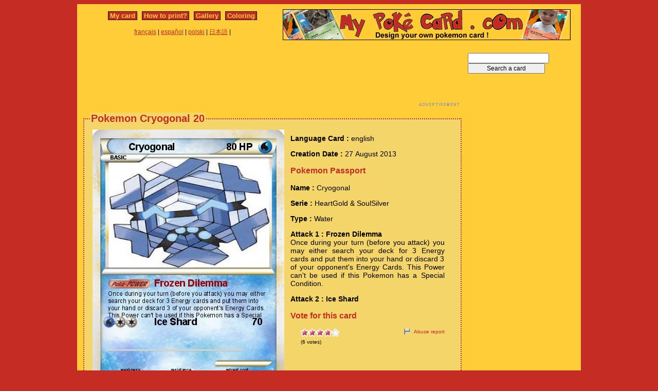

--- FILE ---
content_type: text/html; charset=utf-8
request_url: https://www.mypokecard.com/en/Gallery/Pokemon-Cryogonal-20
body_size: 3844
content:
<!DOCTYPE html>
<html xmlns="http://www.w3.org/1999/xhtml" lang="en" xml:lang="en" dir="ltr" xmlns:fb="http://www.facebook.com/2008/fbml" xmlns:og="http://opengraphprotocol.org/schema/">
<head>
<base href="https://www.mypokecard.com/" />
<meta http-equiv="Content-Type" content="text/html; charset=utf-8" />
<link rel="canonical" href="https://www.mypokecard.com/en/Gallery/Pokemon-Cryogonal-20" />
<title>Pokémon Cryogonal 20 20 - Frozen Dilemma - My Pokemon Card</title>
<meta name="description" content="Once during your turn (before you attack) you may either search your deck for 3 Energy cards and put them into your hand or discard 3 of your opponent's Energy Cards. This Power" />
<meta property="og:title" content="Pokémon Cryogonal 20 20 - Frozen Dilemma"/>
<meta property="og:type" content="game" />
<meta property="og:url" content="https://www.mypokecard.com/en/Gallery/Pokemon-Cryogonal-20"/>
<meta property="og:image" content="https://www.mypokecard.com/my/galery/VqKtjibh8vhW.jpg"/>
<meta property="og:site_name" content="mypokecard.com"/>
<meta property="fb:app_id" content="175671139138473" /><meta property="og:locale" content="en_US" />
<link rel="stylesheet" type="text/css" media="screen" href="/my/css/habillage.css" />
<link rel="stylesheet" type="text/css" href="/my/css/rating.css" />
<link rel="stylesheet" type="text/css" href="/my/css/thickbox.css" />
<link rel="alternate" media="only screen and (max-width: 640px)" href="//mobile.mypokecard.com/en/Gallery/Pokemon-Cryogonal-20" /><script type="text/javascript" src="/my/js/myrating_jquery_thickbox.js"></script>
<script type="text/javascript">

  var _gaq = _gaq || [];
  _gaq.push(['_setAccount', 'UA-5270624-1']);
  _gaq.push(['_trackPageview']);

  (function() {
    var ga = document.createElement('script'); ga.type = 'text/javascript'; ga.async = true;
    ga.src = ('https:' == document.location.protocol ? 'https://' : 'http://') + 'stats.g.doubleclick.net/dc.js';
    var s = document.getElementsByTagName('script')[0]; s.parentNode.insertBefore(ga, s);
  })();

</script><script async src="https://pagead2.googlesyndication.com/pagead/js/adsbygoogle.js?client=ca-pub-7169248563005649"
     crossorigin="anonymous"></script>
</head>

<body>
<div id="page">

  <div id="conteneur">
    <div id="contenu">

      <div id="menu">
        &nbsp;<a href="/en/">My card</a>&nbsp;
        
          
          &nbsp;<a href="en/How-to-print">How to print?</a>&nbsp;
          
          &nbsp;<a href="en/Gallery">Gallery</a>&nbsp;
          
          &nbsp;<a href="en/Coloring">Coloring</a>&nbsp;
          
        
      </div>

      <table style="width:100%;border:none;padding:0;height:40px;"><tr><td align="center"><a href="/fr/">français</a> | <a href="/es/">español</a> | <a href="/pl/">polski</a> | <a href="/ja/">日本語</a> | </td></tr></table>	      

    </div>

    <div id="conteneur2">	
      <a href="/en/"><img src="my/img/my-poke-card-en.gif" alt="Design and print your own Pokemon Trading Card Game online" title="Build your own pokemon cards" width="560" height="60" /></a>    </div>

    <br class="nettoyeur" />
    
  </div>

  <div id="conteneur3">

    <div id="galery">
       <div  style="width:728px" class="en_pub">
<script async src="https://pagead2.googlesyndication.com/pagead/js/adsbygoogle.js"></script>
<ins class="adsbygoogle"
     style="display:inline-block;width:728px;height:90px"
     data-ad-client="ca-pub-7169248563005649"
     data-ad-slot="3372846306"></ins>
<script>
     (adsbygoogle = window.adsbygoogle || []).push({});
</script>
</div>       
        <div id="article" >
          
          <fieldset><legend>Pokemon Cryogonal 20</legend>          <div id="card_cont">
            
            <div id="card_left">
              <img src="my/galery/VqKtjibh8vhW.jpg" alt="Pokemon Cryogonal" title="Pokemon Cryogonal" />            </div>
          
            <div id="card_right">
          
              <div class="texte"><div class="hreview-aggregate">
                <p><span class="bold">Language Card : </span> english</p><p><span class="bold">Creation Date :</span> 27 August 2013</p><h3>Pokemon Passport</h3><p><span class="bold">Name : </span><span class="item"><span class="fn">Cryogonal</span></span></p><p><span class="bold">Serie : </span>HeartGold & SoulSilver </p><p><span class="bold">Type : </span>Water</p><p><span class="bold">Attack 1 : Frozen Dilemma</span><br />Once during your turn (before you attack) you may either search your deck for 3 Energy cards and put them into your hand or discard 3 of your opponent's Energy Cards. This Power can't be used if this Pokemon has a Special Condition.</p><p><span class="bold">Attack 2 : Ice Shard</span></p><h3>Vote for this card</h3>                
                <div style="float: left;text-align:left;margin-left:-10px;">
                  <div class="ratingblock"><div id="unit_longVqKtjibh8vhW">  <ul id="unit_ulVqKtjibh8vhW" class="unit-rating" style="width:75px;">     <li class="current-rating" style="width:57.45px;">Currently <span class="rating">3.83</span>/5</li><li><a href="/my/lib/star_rater/db.php?j=1&amp;q=VqKtjibh8vhW&amp;t=3.128.27.171&amp;c=5" title="1 out of 5" class="r1-unit rater" rel="nofollow">1</a></li><li><a href="/my/lib/star_rater/db.php?j=2&amp;q=VqKtjibh8vhW&amp;t=3.128.27.171&amp;c=5" title="2 out of 5" class="r2-unit rater" rel="nofollow">2</a></li><li><a href="/my/lib/star_rater/db.php?j=3&amp;q=VqKtjibh8vhW&amp;t=3.128.27.171&amp;c=5" title="3 out of 5" class="r3-unit rater" rel="nofollow">3</a></li><li><a href="/my/lib/star_rater/db.php?j=4&amp;q=VqKtjibh8vhW&amp;t=3.128.27.171&amp;c=5" title="4 out of 5" class="r4-unit rater" rel="nofollow">4</a></li><li><a href="/my/lib/star_rater/db.php?j=5&amp;q=VqKtjibh8vhW&amp;t=3.128.27.171&amp;c=5" title="5 out of 5" class="r5-unit rater" rel="nofollow">5</a></li>  </ul>  <p>(<span class="votes">6</span> votes)  </p></div></div>                </div>
                <div style="text-align:right;font-size:10px;"><a class="abuse" href="" rel="nofollow" title="Abuse report" class="thickbox" onclick="tb_show('Abuse report', '/my/abuse.php?height=300&width=400&id=VqKtjibh8vhW&lang=en&opt=card&url=');this.blur();return false;">Abuse report</a></div>

                <br /><br /><iframe src="https://www.facebook.com/plugins/like.php?href=http://www.mypokecard.com/en/Gallery/Pokemon-Cryogonal-20&amp;layout=standard&amp;show_faces=true&amp;width=450&amp;action=like&amp;colorscheme=light" scrolling="no" frameborder="0" allowTransparency="true" style="border:none; overflow:hidden; width:280px; height:60px;"></iframe>

                                <script type="application/ld+json">
                {
                  "@context": "http://schema.org",
                  "@type": "BreadcrumbList",
                  "itemListElement": [{
                    "@type": "ListItem",
                    "position": 1,
                    "item": {
                      "@id": "https://www.mypokecard.com/en/Gallery",
                      "name": "Pokemon card"
                    }
                  },{
                    "@type": "ListItem",
                    "position": 2,
                    "item": {
                      "@id": "https://www.mypokecard.com/en/Gallery/Pokemon-Cryogonal-20",
                      "name": "Cryogonal 20",
                      "image": "https://www.mypokecard.com/my/galery/VqKtjibh8vhW.jpg"
                    }
                  }]
                }
                </script>

                <p style="text-align:center"><a href="Card-Gallery">View the gallery</a> | <a href="/en/">Create my own card</a></p>
              </div>
              
            </div></div>
            
          </div><br class="nettoyeur" />
    
          </fieldset>
        </div>

      
    <br class="nettoyeur" /><br /><fieldset><legend>Related cards</legend><a href="/en/Gallery/Pokemon-Cryogonal-11"><img src="https://www.mypokecard.com/my/galery/thumbs/CcgLCusk3.jpg" width="125" height="175"  alt="Cryogonal" title="Cryogonal" /></a><a href="/en/Gallery/Pokemon-cryogonal-28"><img src="https://www.mypokecard.com/my/galery/thumbs/x27Ub6amPGsY.jpg" width="125" height="175"  alt="cryogonal" title="cryogonal" /></a><a href="/en/Gallery/Pokemon-Cryogonal-37"><img src="https://www.mypokecard.com/my/galery/thumbs/HngvOnSQtIm5.jpg" width="125" height="175"  alt="Cryogonal" title="Cryogonal" /></a><a href="/en/Gallery/Pokemon-Cryogonal-38"><img src="https://www.mypokecard.com/my/galery/thumbs/2exbvyjEV1iY.jpg" width="125" height="175"  alt="Cryogonal" title="Cryogonal" /></a><a href="/en/Gallery/Pokemon-Cryogonal-39"><img src="https://www.mypokecard.com/my/galery/thumbs/zi0yDmjaD9Bl.jpg" width="125" height="175"  alt="Cryogonal" title="Cryogonal" /></a><a href="/en/Gallery/Pokemon-Lorelei-s-Cryogonal"><img src="https://www.mypokecard.com/my/galery/thumbs/LpE8Dpt1UDb2.jpg" width="125" height="175"  alt="Lorelei's" title="Lorelei's Cryogonal" /></a><a href="/en/Gallery/Pokemon-Alex-s-Cryogonal"><img src="https://www.mypokecard.com/my/galery/thumbs/wyGS011Aqeen.jpg" width="125" height="175"  alt="Alex's" title="Alex's Cryogonal" /></a><a href="/en/Gallery/Pokemon-Cryogonal-16"><img src="https://www.mypokecard.com/my/galery/thumbs/Xv3OcfGSxL.jpg" width="125" height="175"  alt="Cryogonal" title="Cryogonal" /></a><a href="/en/Gallery/Pokemon-Cryogonal-17"><img src="https://www.mypokecard.com/my/galery/thumbs/XZZ1pZ3581Ji.jpg" width="125" height="175"  alt="Cryogonal" title="Cryogonal" /></a><a href="/en/Gallery/Pokemon-Cryogonal-18"><img src="https://www.mypokecard.com/my/galery/thumbs/mFKusgU9XTT.jpg" width="125" height="175"  alt="Cryogonal" title="Cryogonal" /></a><br /><a href="/en/Gallery/Pokemon-Cryogonal-21">Cryogonal</a> | <a href="/en/Gallery/Pokemon-Cannons-Cryogonal">Cannons Cryogonal</a> | <a href="/en/Gallery/Pokemon-Cryogonal-23">Cryogonal</a> | <a href="/en/Gallery/Pokemon-Cryogonal-24">Cryogonal</a> | <a href="/en/Gallery/Pokemon-Cryogonal-25">Cryogonal</a> | <a href="/en/Gallery/Pokemon-cryogonal-GX">cryogonal GX</a> | <a href="/en/Gallery/Pokemon-Cryogonal-32">Cryogonal</a> | <a href="/en/Gallery/Pokemon-Cryogonal-36">Cryogonal</a> | <a href="/en/Gallery/Pokemon-Cryogonal-8">Cryogonal</a> | <a href="/en/Gallery/Pokemon-cryogonal-9">cryogonal</a> | <a href="/en/Gallery/Pokemon-Cryogonal-19">Cryogonal</a> | <a href="/en/Gallery/Pokemon-Cryogonal-33">Cryogonal</a> | <a href="/en/Gallery/Pokemon-Cryogonal-34">Cryogonal</a> | <a href="/en/Gallery/Pokemon-Cryogonal-35">Cryogonal</a> | <a href="/en/Gallery/Pokemon-Alolan-Cryogonal">Alolan Cryogonal</a> | <a href="/en/Gallery/Pokemon-cryogonal-2">cryogonal</a></fieldset>      <br />
      <fieldset><legend>Comments</legend>
        <div id="comments">
          <div id="fb-root"></div>
          <script async defer crossorigin="anonymous" src="https://connect.facebook.net/en_US/sdk.js#xfbml=1&version=v3.3&appId=149867835117168&autoLogAppEvents=1"></script>
            
          <div class="fb-comments" data-href="http://www.mypokecard.com/en/Gallery/Pokemon-Cryogonal-20" data-width="" data-numposts="5"></div>
        </div>
      </fieldset>    

    
    </div>

  <div id="pub2">    
          <form action="https://www.mypokecard.com/en/search.html" id="cse-search-box">
  <div>
    <input type="text" name="q" size="31" />
    <input type="submit" name="sa" value="Search a card" />
  </div>
</form><br /><br />
      <div  style="width:160px" class="en_pub">
<script async src="https://pagead2.googlesyndication.com/pagead/js/adsbygoogle.js"></script>
<ins class="adsbygoogle"
     style="display:inline-block;width:160px;height:600px"
     data-ad-client="ca-pub-7169248563005649"
     data-ad-slot="4849579509"></ins>
<script>
     (adsbygoogle = window.adsbygoogle || []).push({});
</script>
</div>
 
      <br /><br /><br />
      </div>	

  </div>
  <br class="nettoyeur" />

  

  <br class="nettoyeur" />
<div id="pied">


<div id="menu2">
	<nav>
	
		<a href="/en/">My pokemon card</a>
		
		&nbsp;|&nbsp;<a href="en/How-to-print">How to print?</a>
		
		&nbsp;|&nbsp;<a href="en/Gallery">Gallery</a>
		
		&nbsp;|&nbsp;<a href="en/Coloring">Pokemon coloring</a>
		
		&nbsp;|&nbsp;<a href="en/Feedback">Feedback</a>
		
		&nbsp;|&nbsp;<a href="en/Privacy-policy">Privacy policy</a>
		
		&nbsp;|&nbsp;<a href="en/What-is-this">What is this ?</a>
		
	
	</nav>
</div>

<footer>
<div style="margin-bottom:4px;">Pokémon is a registered trademark of Nintendo, Creatures, Game Freak and The Pokémon Company</div><small>MyPoKeCaRd.cOm 0.9 - Propulsed by <a href="http://jquery.com">jquery</a>, <a href="http://php.net">php</a>, <a href="http://www.boutell.com/gd/">gd</a> and <a href="http://www.spip.net/fr">spip</a> - <a href="http://validator.w3.org/check?uri=referer">XHTML 1</a> and <a href="http://jigsaw.w3.org/css-validator/check/referer">CSS2</a> valid page</small><div style="margin:10px 5px 5px 5px;">MyPokeCard.com is a funny site to design your own <a href="/en/">pokemon card</a>, vote for the best <a href="/en/Card-Gallery?order=rating">pokemon cards</a> and create <a href="/en/Coloring">pokemon colorings</a></div></footer>  </div>
</div>


</body>
</html>


--- FILE ---
content_type: text/html; charset=utf-8
request_url: https://www.google.com/recaptcha/api2/aframe
body_size: 266
content:
<!DOCTYPE HTML><html><head><meta http-equiv="content-type" content="text/html; charset=UTF-8"></head><body><script nonce="QoqgCSLj0MCxgruLsBOHIg">/** Anti-fraud and anti-abuse applications only. See google.com/recaptcha */ try{var clients={'sodar':'https://pagead2.googlesyndication.com/pagead/sodar?'};window.addEventListener("message",function(a){try{if(a.source===window.parent){var b=JSON.parse(a.data);var c=clients[b['id']];if(c){var d=document.createElement('img');d.src=c+b['params']+'&rc='+(localStorage.getItem("rc::a")?sessionStorage.getItem("rc::b"):"");window.document.body.appendChild(d);sessionStorage.setItem("rc::e",parseInt(sessionStorage.getItem("rc::e")||0)+1);localStorage.setItem("rc::h",'1768566518583');}}}catch(b){}});window.parent.postMessage("_grecaptcha_ready", "*");}catch(b){}</script></body></html>